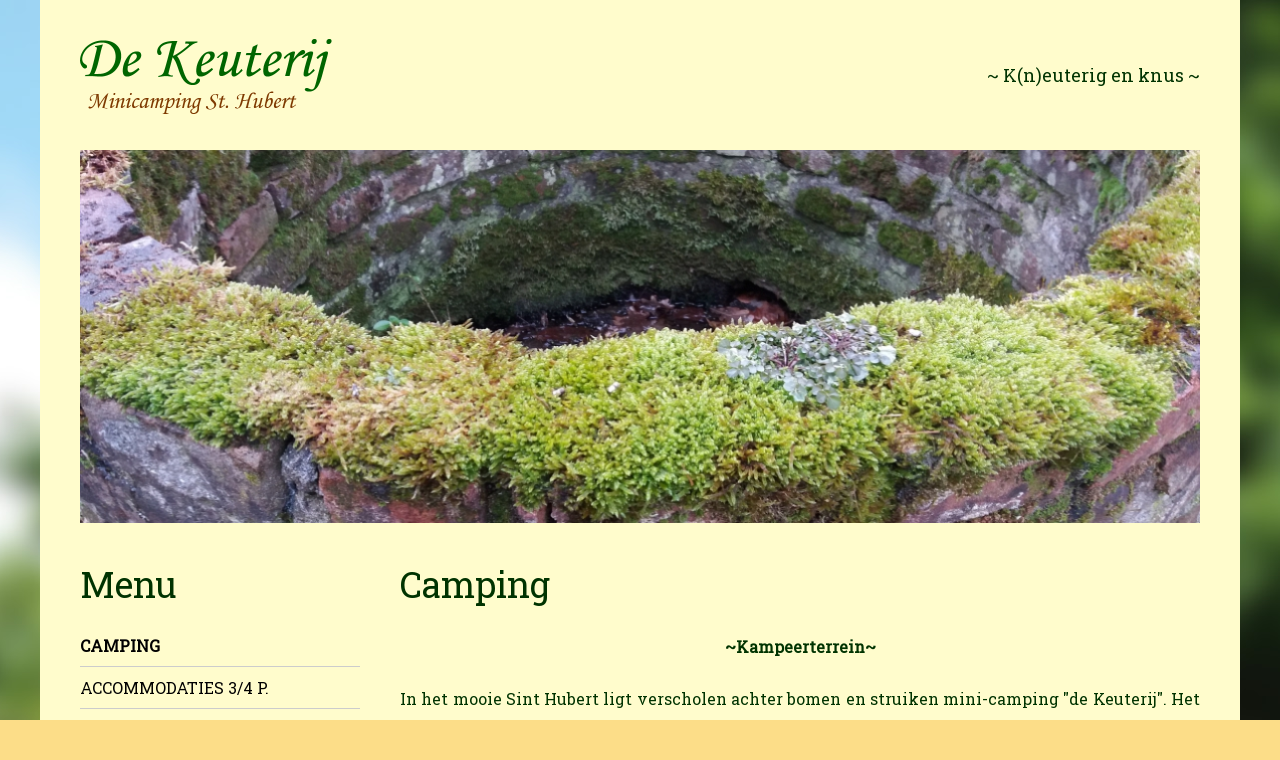

--- FILE ---
content_type: text/html; charset=UTF-8
request_url: https://www.dekeuterij.nl/
body_size: 3058
content:
<!DOCTYPE HTML>
<html>
	<head>
		<title>Mini-camping De Keuterij | ~ K(n)euterig en knus ~</title>
        <link rel="icon" href="data:,">
		<meta http-equiv="X-UA-Compatible" content="IE=edge; text/html; charset=utf-8">
		<meta name="viewport" content="width=device-width, initial-scale=1">
		<!--[if lt IE 9]>
			<script type="text/javascript" src="/assets/js/html5shiv.js"></script>
		<![endif]-->
		<script type="text/javascript" src="/assets/js/jquery/jquery-1.8.2.min.js"></script>
<link rel="canonical" href="https://www.dekeuterij.nl/" />
		<link href="https://www.dekeuterij.nl/themes/frontend/template13/css/styles.css" type="text/css" rel="stylesheet" />

		<style type="text/css">body {}
body{background-image: url("/uploads/background/achtergrond.jpg");background-position: center top;background-repeat: no-repeat;background-attachment: scroll}
.b-description, .b-content__title, .b-aside__title 
					{ 
						color: #003300; 
					}
.burger, .burger::before, .burger::after
					{ 
						background-color: #003300; 
					}
					
.b-content h1
					{ 
						color: #003300; 
					}
* { font-family: 'Roboto Slab', serif; }
.b-content p, .b-content ul li, table td { font-size: 16px; }
.b-menu__list ul.dropdown { background-color: #003300; }
.b-menu__list-item .dropdown li:last-child {border-bottom: 1px solid #003300;} 
.b-menu__list-item .dropdown li:first-child {border-top: 1px solid #003300;} 
.b-aside__contacts {background-color: #7e3900; }
body { background-color: #fcdd88; }</style>
		<style type="text/css">.b-description {
    font-size: 18px;
}

.b-logo__link img {
    max-height: 75px;
}

.b-aside__contacts h2 {
    font-size: 20px;
}

h2{
    color: #7e3900;
    font-size: 22px;
}
.container {
    background: #fffccc;
}</style>
		
		
				<script type="text/javascript">
					var BASE_URI = "/";
				</script>
		
		<meta name="description" content="" />
		<meta property="og:description" content="" />
		<link href="/assets/css/fonts/fonts.css" type="text/css" rel="stylesheet" />

		<link href="https://maxcdn.bootstrapcdn.com/font-awesome/4.5.0/css/font-awesome.min.css" type="text/css" rel="stylesheet" />

		<meta property="og:title" content="Mini-camping De Keuterij" />
		<meta property="og:image" content="https://www.dekeuterij.nl/uploads/logo/logo.png" />
		<script type="text/javascript" src="/assets/js/embed.js"></script>
<script type="text/javascript" src="/assets/js/jquery/jquery.cycle2.js"></script>
        	</head>
	<body class="Camping">
    		<div class="container">

            <!-- header -->
            <header id="b-header" class="b-header">
                <div class="b-logo">
					                    <a href="/" class="b-logo__link"><img loading="lazy" src="/image.php/logo.png?width=&height=&image=/uploads/logo/logo.png" alt="" /></a>
                </div>
                <div class="b-header-extra" id="b-header-extra"></div>
                <div class="b-description">~ K(n)euterig en knus ~</div>
            </header>
            <!-- /header -->

            <!-- slider -->
			<div class="b-slide cycle-slideshow ">
										<img                                 srcset="/image.php/20180222_142100.jpg?width=768&height=350&cropratio=32:30&image=/uploads/header/20180222_142100.jpg 768w,
                                        /image.php/20180222_142100.jpg?width=992&height=350&cropratio=45:14&image=/uploads/header/20180222_142100.jpg 992w,
                                        /image.php/20180222_142100.jpg?width=1125&height=375&cropratio=3:1&image=/uploads/header/20180222_142100.jpg"
                                src="/image.php/20180222_142100.jpg?width=1125&height=375&cropratio=3:1&image=/uploads/header/20180222_142100.jpg"
                                alt=""
                                class="first"
                                style=";" />
										<img loading="lazy"                                srcset="/image.php/20180308_151925.jpg?width=768&height=350&cropratio=32:30&image=/uploads/header/20180308_151925.jpg 768w,
                                        /image.php/20180308_151925.jpg?width=992&height=350&cropratio=45:14&image=/uploads/header/20180308_151925.jpg 992w,
                                        /image.php/20180308_151925.jpg?width=1125&height=375&cropratio=3:1&image=/uploads/header/20180308_151925.jpg"
                                src="/image.php/20180308_151925.jpg?width=1125&height=375&cropratio=3:1&image=/uploads/header/20180308_151925.jpg"
                                alt=""
                                class=""
                                style="visibility: hidden;" />
										<img loading="lazy"                                srcset="/image.php/20180819_173614.jpg?width=768&height=350&cropratio=32:30&image=/uploads/header/20180819_173614.jpg 768w,
                                        /image.php/20180819_173614.jpg?width=992&height=350&cropratio=45:14&image=/uploads/header/20180819_173614.jpg 992w,
                                        /image.php/20180819_173614.jpg?width=1125&height=375&cropratio=3:1&image=/uploads/header/20180819_173614.jpg"
                                src="/image.php/20180819_173614.jpg?width=1125&height=375&cropratio=3:1&image=/uploads/header/20180819_173614.jpg"
                                alt=""
                                class=""
                                style="visibility: hidden;" />
										<img loading="lazy"                                srcset="/image.php/{2AE38BC5-AC0E-4AEE-84C7-7B8B98B2D43A}-20180222_142404.jpg?width=768&height=350&cropratio=32:30&image=/uploads/header/{2AE38BC5-AC0E-4AEE-84C7-7B8B98B2D43A}-20180222_142404.jpg 768w,
                                        /image.php/{2AE38BC5-AC0E-4AEE-84C7-7B8B98B2D43A}-20180222_142404.jpg?width=992&height=350&cropratio=45:14&image=/uploads/header/{2AE38BC5-AC0E-4AEE-84C7-7B8B98B2D43A}-20180222_142404.jpg 992w,
                                        /image.php/{2AE38BC5-AC0E-4AEE-84C7-7B8B98B2D43A}-20180222_142404.jpg?width=1125&height=375&cropratio=3:1&image=/uploads/header/{2AE38BC5-AC0E-4AEE-84C7-7B8B98B2D43A}-20180222_142404.jpg"
                                src="/image.php/{2AE38BC5-AC0E-4AEE-84C7-7B8B98B2D43A}-20180222_142404.jpg?width=1125&height=375&cropratio=3:1&image=/uploads/header/{2AE38BC5-AC0E-4AEE-84C7-7B8B98B2D43A}-20180222_142404.jpg"
                                alt=""
                                class=""
                                style="visibility: hidden;" />
										<img loading="lazy"                                srcset="/image.php/20190121_170030.jpg?width=768&height=350&cropratio=32:30&image=/uploads/header/20190121_170030.jpg 768w,
                                        /image.php/20190121_170030.jpg?width=992&height=350&cropratio=45:14&image=/uploads/header/20190121_170030.jpg 992w,
                                        /image.php/20190121_170030.jpg?width=1125&height=375&cropratio=3:1&image=/uploads/header/20190121_170030.jpg"
                                src="/image.php/20190121_170030.jpg?width=1125&height=375&cropratio=3:1&image=/uploads/header/20190121_170030.jpg"
                                alt=""
                                class=""
                                style="visibility: hidden;" />
										<img loading="lazy"                                srcset="/image.php/IMG-20170620-WA0025.jpg?width=768&height=350&cropratio=32:30&image=/uploads/header/IMG-20170620-WA0025.jpg 768w,
                                        /image.php/IMG-20170620-WA0025.jpg?width=992&height=350&cropratio=45:14&image=/uploads/header/IMG-20170620-WA0025.jpg 992w,
                                        /image.php/IMG-20170620-WA0025.jpg?width=1125&height=375&cropratio=3:1&image=/uploads/header/IMG-20170620-WA0025.jpg"
                                src="/image.php/IMG-20170620-WA0025.jpg?width=1125&height=375&cropratio=3:1&image=/uploads/header/IMG-20170620-WA0025.jpg"
                                alt=""
                                class=""
                                style="visibility: hidden;" />
										<img loading="lazy"                                srcset="/image.php/20180222_145533(1).jpg?width=768&height=350&cropratio=32:30&image=/uploads/header/20180222_145533(1).jpg 768w,
                                        /image.php/20180222_145533(1).jpg?width=992&height=350&cropratio=45:14&image=/uploads/header/20180222_145533(1).jpg 992w,
                                        /image.php/20180222_145533(1).jpg?width=1125&height=375&cropratio=3:1&image=/uploads/header/20180222_145533(1).jpg"
                                src="/image.php/20180222_145533(1).jpg?width=1125&height=375&cropratio=3:1&image=/uploads/header/20180222_145533(1).jpg"
                                alt=""
                                class=""
                                style="visibility: hidden;" />
										<img loading="lazy"                                srcset="/image.php/20190119_170828.jpg?width=768&height=350&cropratio=32:30&image=/uploads/header/20190119_170828.jpg 768w,
                                        /image.php/20190119_170828.jpg?width=992&height=350&cropratio=45:14&image=/uploads/header/20190119_170828.jpg 992w,
                                        /image.php/20190119_170828.jpg?width=1125&height=375&cropratio=3:1&image=/uploads/header/20190119_170828.jpg"
                                src="/image.php/20190119_170828.jpg?width=1125&height=375&cropratio=3:1&image=/uploads/header/20190119_170828.jpg"
                                alt=""
                                class=""
                                style="visibility: hidden;" />
							</div>
            <!-- /slider -->

            <aside class="b-aside" test="Camping">
                <h2 class="b-aside__title"><div class="burger"></div>Menu</h2>
                <!-- menu -->
                <ul class="b-menu__list">
												<li class="b-menu__list-item">
								<a href="https://www.dekeuterij.nl/" class="b-menu__link active">Camping</a>
															</li>
											<li class="b-menu__list-item">
								<a href="https://www.dekeuterij.nl/Accommodaties+34+p." class="b-menu__link">Accommodaties 3/4 p.</a>
															</li>
											<li class="b-menu__list-item">
								<a href="https://www.dekeuterij.nl/Accommodaties+35+p." class="b-menu__link">Accommodaties 3/5 p.</a>
															</li>
											<li class="b-menu__list-item">
								<a href="https://www.dekeuterij.nl/Activiteiten" class="b-menu__link">Activiteiten</a>
															</li>
											<li class="b-menu__list-item">
								<a href="https://www.dekeuterij.nl/Omgeving" class="b-menu__link">Omgeving</a>
															</li>
											<li class="b-menu__list-item">
								<a href="https://www.dekeuterij.nl/Foto%27s" class="b-menu__link">Foto's</a>
															</li>
											<li class="b-menu__list-item">
								<a href="https://www.dekeuterij.nl/Tarieven" class="b-menu__link">Tarieven</a>
															</li>
											<li class="b-menu__list-item">
								<a href="https://www.dekeuterij.nl/Contact" class="b-menu__link">Contact</a>
															</li>
											<li class="b-menu__list-item">
								<a href="https://www.dekeuterij.nl/Reserveren" class="b-menu__link">Reserveren</a>
															</li>
				                </ul>
                <!-- /menu -->

                <!-- contacts -->
									<div class="b-aside__contacts">
						<h2>De Keuterij Minicamping</h2>
						<p>Familie de Klein</p><p>Hapseweg 24<br>5454 NS Sint Hubert</p><p>Telefoon: 0485-455771</p>					</div>
				                <!-- /contacts -->
            </aside>

            <!-- content -->
            <div class="b-content">
                				<h1 class='b-content__title'>Camping</h1><p style="text-align: center;"><span style="color:#003300;"><span style="font-size: 16px;"><b>~Kampeerterrein~</b></span></span></p>

<p style="text-align: justify;"><span style="color:#003300;"><span style="font-size:16px;">In het mooie Sint Hubert ligt verscholen achter bomen en struiken mini-camping &quot;de Keuterij&quot;. </span></span><span style="color:#003300;"><span style="font-size:16px;">Het oprijlaantje leidt langs&nbsp;de dierenweitjes met hangbuikzwijntjes, geitjes, kippen en een schaap naar de woonboerderij. Achter de boerderij ligt omsloten door bomen het kampeerveldje. Enkele kampeerders hebben er hun &ldquo;eigen stekje&rdquo; en er zijn verschillende mooie plekjes voor campinggasten. Voor de kinderen is er een speeltuintje, een zandbak, een ping-pongtafel en een voetbalveld. Natuurlijk zijn er ook nog de dieren om een bezoekje te brengen. Kortom een heerlijke&nbsp;plek om te spelen, te relaxen en te genieten van de rust, ofwel...</span></span><span style="color:#003300;"><span style="font-size:16px;">&nbsp;k(n)euterig en knus!</span></span></p>

<p style="text-align: justify;">&nbsp;</p>

<p style="text-align: center;"><span style="color:#003300;"><span style="font-size:16px;"><strong><img alt="" src="https://www.dekeuterij.nl/uploads/images/20180510_165242.jpg" style="float: left; width: 188px; height: 250px;" />~Faciliteiten~<img alt="" src="https://www.dekeuterij.nl/uploads/images/20180819_163120.jpg" style="float: right; width: 188px; height: 250px;" /></strong></span></span></p>

<p style="text-align: center;"><span style="color:#003300;"><span style="font-size:16px;">De Keuterij heeft enkele toeristische staanplaatsen en een paar&nbsp;seizoensplaatsen. Er zijn zowel zon- als schaduwplekken en op alle plaatsen is elektriciteit beschikbaar. De camping beschikt over&nbsp;een toiletgebouwtje met was- en douchevoorzieningen en afwasgelegenheden. De Keuterij biedt ook de mogelijkheid te verblijven in een accommodatie.&nbsp;</span></span></p>            </div>
            <!-- /content -->

            <!-- mobile-contacts -->
							<div class="b-aside__contacts mobile">
					<h2>De Keuterij Minicamping</h2>
					<p>Familie de Klein</p><p>Hapseweg 24<br>5454 NS Sint Hubert</p><p>Telefoon: 0485-455771</p>				</div>
			            <!-- /mobile-contacts -->

        </div>
        <!-- /container -->

        <!-- footer -->
        <footer class="b-footer">
            <div class="b-footer__left">
                <div><a href="http://www.dekeuterij.nl">©2026 - Mini-camping De Keuterij</a></div>
				<span class="social-icons-wrapper">
																			</span>
            </div>
            <div class="b-footer__right">
                <a href="http://webslim.net" target="_blank">Webslim</a>            </div>
        </footer>
		<script>
			$(document).ready(
				function()
				{
					/*$("footer").on("click","a", function (event) {
						event.preventDefault();
						var id  = $(this).attr('href'),
							top = $(id).offset().top;
						$('body,html').animate({scrollTop: top}, 800);
					});*/
					if (window.matchMedia('(max-width: 1024px)').matches) {
						$(".b-aside__title").on("click", function() {
							$(this).toggleClass("menu-on");
							$(".b-aside .b-menu__list").slideToggle();
						});
						
						$('.b-aside .b-menu__list-item .b-menu__link').on('click', function(e) {
							if($(e.target).parent().has('ul').length && !$(e.target).parent().children('ul').is(":visible")) { //if($('.b-aside .b-menu__list-item').has('ul')) { 
								e.preventDefault();
								$(e.target).parent().children('ul').slideToggle();
							}
						});  
					}
				}
			);
		</script>
        <!-- /footer -->
	</body>
</html>
